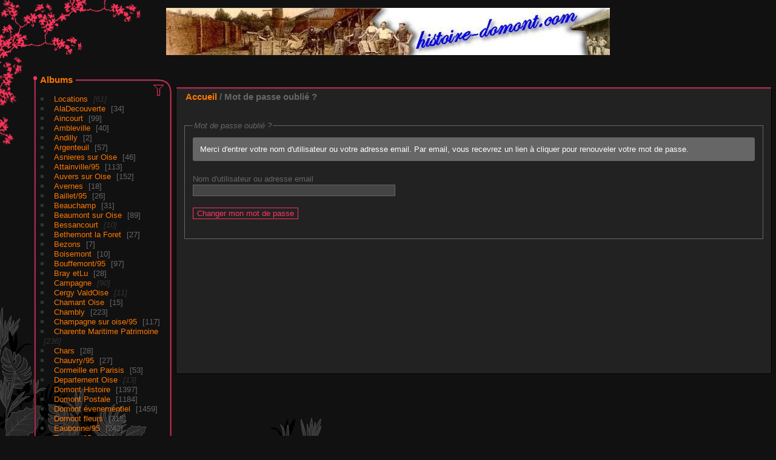

--- FILE ---
content_type: text/html; charset=utf-8
request_url: http://www.histoire-domont.com/phpwebgallery-1.7.3/password.php
body_size: 45551
content:
<!DOCTYPE html>
<html lang="fr" dir="ltr">
<head>
<meta name="apple-itunes-app" content="app-id=472225196">
<meta charset="utf-8">
<meta name="generator" content="Piwigo (aka PWG), see piwigo.org">

 
<meta name="author" content="François  Vuillemet Webmaster du site  Domont et sa région  Val d Oise">
<meta name="keywords" content="Domont , Domont et sa région , Domont évènements , Domont histoire, Domont News,Domont annuaire , Domont News">
<meta name="description" content="Mot de passe oublié ? - Domont et sa région  Gallerie">

<title>Domont et sa région Gallerie</title>
  
<link rel="shortcut icon" type="image/x-icon" href="./local/favicon.ico">

<link rel="start" title="Accueil" href="http://www.histoire-domont.com/phpwebgallery-1.7.3/" >
<link rel="search" title="Recherche" href="search.php" >




 
	<!--[if lt IE 7]>
		<link rel="stylesheet" type="text/css" href="themes/default/fix-ie5-ie6.css">
	<![endif]-->
	<!--[if IE 7]>
		<link rel="stylesheet" type="text/css" href="themes/default/fix-ie7.css">
	<![endif]-->
	


<!-- BEGIN get_combined -->



<link rel="stylesheet" type="text/css" href="_data/combined/v8wzvs.css">

<script type="text/javascript" src="_data/combined/oqphkf.js"></script>
<!-- END get_combined -->

<!--[if lt IE 7]>
<script type="text/javascript" src="themes/default/js/pngfix.js"></script>
<![endif]-->

  <link rel="stylesheet" type="text/css" href="./plugins/Media_Icon/template/media_icon.css">
  
<!-- Plugin Statistics -->
 <script type="text/javascript">

  var _gaq = _gaq || [];
  _gaq.push(['_setAccount', 'UA-37279882-1']);
  _gaq.push(['_trackPageview']);

  (function() {
    var ga = document.createElement('script'); ga.type = 'text/javascript'; ga.async = true;
    ga.src = ('https:' == document.location.protocol ? 'https://ssl' : 'http://www') + '.google-analytics.com/ga.js';
    var s = document.getElementsByTagName('script')[0]; s.parentNode.insertBefore(ga, s);
  })();

</script>
<!-- Plugin Statistics -->

  <meta name="robots" content="follow">
  
  <meta property="og:url" content="http://www.histoire-domont.com/phpwebgallery-1.7.3/password.php">
  <meta property="og:type" content="website">
  <meta property="og:title" content="Mot de passe oublié ?">
<style>
#block_mp li a {
	display: block ;
	background: transparent url(plugins/music_player/template/icon/fond_fus.png) left bottom no-repeat ;
	padding: 4px ;
	text-align: center ;
	with: 150px;
	height: 50px;
	}
#block_mp li a:hover, #block_mp li a:focus, #block_mp li a:active {
	background: transparent url(plugins/music_player/template/icon/fond_fus.png) left top no-repeat ;
	}
#block_mp li{
	list-style-image: none;
	list-style-type: none;
	}
	</style><style type="text/css">
#theHeader div.banner { background:transparent url('./local/banners/20120811-50267457cd814.jpg') center center no-repeat; height:78px; line-height:66px; font-size:2.5em; color:#fff; text-shadow:0 0 5px #000; text-align:center; }</style>
</head>

<body id="thePasswordPage">

<div id="the_page">


<div id="theHeader"><center>
	<p>
		<a href="http://www.histoire-domont.com/FV/"><img alt="Le site Histoire Domont.com " border="0" height="78" src="http://www.histoire-domont.com/logobri.jpg" width="732" /></a></p>
</center>
<script type="text/javascript" src="http://s7.addthis.com/js/250/addthis_widget.js#username=xa-4ce8074e2bd88ae6"></script><center>
	&nbsp;</center>
</div>

<div id="menubar">
	<dl id="mbCategories">
<dt>
	<a href="/phpwebgallery-1.7.3/?filter=start-recent-6" class="pwg-state-default pwg-button menubarFilter" title="n'afficher que les photos publiées récemment" rel="nofollow"><span class="pwg-icon pwg-icon-filter"> </span></a>
	<a href="index.php?/categories">Albums</a>
</dt>
<dd>
  <ul>
    <li >
      <a href="index.php?/category/818"  title="61 photos dans 1 sous-album">Locations</a>
      <span class="menuInfoCatByChild badge" title="61 photos dans 1 sous-album">61</span>
      </li>
    
    <li >
      <a href="index.php?/category/805"  title="1 photo dans cet album / 33 photos dans 2 sous-albums">AlaDecouverte</a>
      <span class="menuInfoCat badge" title="1 photo dans cet album / 33 photos dans 2 sous-albums">34</span>
      </li>
    
    <li >
      <a href="index.php?/category/718"  title="8 photos dans cet album / 91 photos dans 3 sous-albums">Aincourt</a>
      <span class="menuInfoCat badge" title="8 photos dans cet album / 91 photos dans 3 sous-albums">99</span>
      </li>
    
    <li >
      <a href="index.php?/category/442"  title="2 photos dans cet album / 38 photos dans 1 sous-album">Ambleville</a>
      <span class="menuInfoCat badge" title="2 photos dans cet album / 38 photos dans 1 sous-album">40</span>
      </li>
    
    <li >
      <a href="index.php?/category/403"  title="2 photos dans cet album">Andilly</a>
      <span class="menuInfoCat badge" title="2 photos dans cet album">2</span>
      </li>
    
    <li >
      <a href="index.php?/category/136"  title="37 photos dans cet album / 20 photos dans 2 sous-albums">Argenteuil</a>
      <span class="menuInfoCat badge" title="37 photos dans cet album / 20 photos dans 2 sous-albums">57</span>
      </li>
    
    <li >
      <a href="index.php?/category/419"  title="5 photos dans cet album / 41 photos dans 2 sous-albums">Asnieres sur Oise</a>
      <span class="menuInfoCat badge" title="5 photos dans cet album / 41 photos dans 2 sous-albums">46</span>
      </li>
    
    <li >
      <a href="index.php?/category/109"  title="30 photos dans cet album / 83 photos dans 3 sous-albums">Attainville/95</a>
      <span class="menuInfoCat badge" title="30 photos dans cet album / 83 photos dans 3 sous-albums">113</span>
      </li>
    
    <li >
      <a href="index.php?/category/138"  title="60 photos dans cet album / 92 photos dans 3 sous-albums">Auvers sur Oise</a>
      <span class="menuInfoCat badge" title="60 photos dans cet album / 92 photos dans 3 sous-albums">152</span>
      </li>
    
    <li >
      <a href="index.php?/category/169"  title="18 photos dans cet album">Avernes</a>
      <span class="menuInfoCat badge" title="18 photos dans cet album">18</span>
      </li>
    
    <li >
      <a href="index.php?/category/24"  title="26 photos dans cet album">Baillet/95</a>
      <span class="menuInfoCat badge" title="26 photos dans cet album">26</span>
      </li>
    
    <li >
      <a href="index.php?/category/303"  title="31 photos dans cet album">Beauchamp</a>
      <span class="menuInfoCat badge" title="31 photos dans cet album">31</span>
      </li>
    
    <li >
      <a href="index.php?/category/139"  title="48 photos dans cet album / 41 photos dans 3 sous-albums">Beaumont sur Oise</a>
      <span class="menuInfoCat badge" title="48 photos dans cet album / 41 photos dans 3 sous-albums">89</span>
      </li>
    
    <li >
      <a href="index.php?/category/606"  title="10 photos dans 1 sous-album">Bessancourt</a>
      <span class="menuInfoCatByChild badge" title="10 photos dans 1 sous-album">10</span>
      </li>
    
    <li >
      <a href="index.php?/category/702"  title="27 photos dans cet album">Bethemont la Foret</a>
      <span class="menuInfoCat badge" title="27 photos dans cet album">27</span>
      </li>
    
    <li >
      <a href="index.php?/category/175"  title="7 photos dans cet album">Bezons</a>
      <span class="menuInfoCat badge" title="7 photos dans cet album">7</span>
      </li>
    
    <li >
      <a href="index.php?/category/190"  title="10 photos dans cet album">Boisemont</a>
      <span class="menuInfoCat badge" title="10 photos dans cet album">10</span>
      </li>
    
    <li >
      <a href="index.php?/category/25"  title="76 photos dans cet album / 21 photos dans 1 sous-album">Bouffemont/95</a>
      <span class="menuInfoCat badge" title="76 photos dans cet album / 21 photos dans 1 sous-album">97</span>
      </li>
    
    <li >
      <a href="index.php?/category/311"  title="28 photos dans cet album">Bray etLu</a>
      <span class="menuInfoCat badge" title="28 photos dans cet album">28</span>
      </li>
    
    <li >
      <a href="index.php?/category/759"  title="90 photos dans 2 sous-albums">Campagne</a>
      <span class="menuInfoCatByChild badge" title="90 photos dans 2 sous-albums">90</span>
      </li>
    
    <li >
      <a href="index.php?/category/549"  title="11 photos dans 1 sous-album">Cergy ValdOise</a>
      <span class="menuInfoCatByChild badge" title="11 photos dans 1 sous-album">11</span>
      </li>
    
    <li >
      <a href="index.php?/category/710"  title="9 photos dans cet album / 6 photos dans 1 sous-album">Chamant Oise</a>
      <span class="menuInfoCat badge" title="9 photos dans cet album / 6 photos dans 1 sous-album">15</span>
      </li>
    
    <li >
      <a href="index.php?/category/790"  title="223 photos dans cet album">Chambly</a>
      <span class="menuInfoCat badge" title="223 photos dans cet album">223</span>
      </li>
    
    <li >
      <a href="index.php?/category/93"  title="117 photos dans cet album">Champagne sur oise/95</a>
      <span class="menuInfoCat badge" title="117 photos dans cet album">117</span>
      </li>
    
    <li >
      <a href="index.php?/category/467"  title="236 photos dans 12 sous-albums">Charente Maritime Patrimoine</a>
      <span class="menuInfoCatByChild badge" title="236 photos dans 12 sous-albums">236</span>
      </li>
    
    <li >
      <a href="index.php?/category/148"  title="28 photos dans cet album">Chars</a>
      <span class="menuInfoCat badge" title="28 photos dans cet album">28</span>
      </li>
    
    <li >
      <a href="index.php?/category/26"  title="27 photos dans cet album">Chauvry/95</a>
      <span class="menuInfoCat badge" title="27 photos dans cet album">27</span>
      </li>
    
    <li >
      <a href="index.php?/category/450"  title="4 photos dans cet album / 49 photos dans 1 sous-album">Cormeille en Parisis</a>
      <span class="menuInfoCat badge" title="4 photos dans cet album / 49 photos dans 1 sous-album">53</span>
      </li>
    
    <li >
      <a href="index.php?/category/747"  title="13 photos dans 1 sous-album">Departement Oise</a>
      <span class="menuInfoCatByChild badge" title="13 photos dans 1 sous-album">13</span>
      </li>
    
    <li >
      <a href="index.php?/category/48"  title="7 photos dans cet album / 1390 photos dans 79 sous-albums">Domont Histoire</a>
      <span class="menuInfoCat badge" title="7 photos dans cet album / 1390 photos dans 79 sous-albums">1397</span>
      </li>
    
    <li >
      <a href="index.php?/category/60"  title="932 photos dans cet album / 252 photos dans 13 sous-albums">Domont Postale</a>
      <span class="menuInfoCat badge" title="932 photos dans cet album / 252 photos dans 13 sous-albums">1184</span>
      </li>
    
    <li >
      <a href="index.php?/category/243"  title="2 photos dans cet album / 1457 photos dans 68 sous-albums">Domont évenementiel</a>
      <span class="menuInfoCat badge" title="2 photos dans cet album / 1457 photos dans 68 sous-albums">1459</span>
      </li>
    
    <li >
      <a href="index.php?/category/70"  title="1 photo dans cet album / 314 photos dans 8 sous-albums">Domont fleurs</a>
      <span class="menuInfoCat badge" title="1 photo dans cet album / 314 photos dans 8 sous-albums">315</span>
      </li>
    
    <li >
      <a href="index.php?/category/87"  title="70 photos dans cet album / 172 photos dans 9 sous-albums">Eaubonne/95</a>
      <span class="menuInfoCat badge" title="70 photos dans cet album / 172 photos dans 9 sous-albums">242</span>
      </li>
    
    <li >
      <a href="index.php?/category/27"  title="40 photos dans cet album / 163 photos dans 4 sous-albums">Ecouen/95</a>
      <span class="menuInfoCat badge" title="40 photos dans cet album / 163 photos dans 4 sous-albums">203</span>
      </li>
    
    <li >
      <a href="index.php?/category/28"  title="137 photos dans cet album / 221 photos dans 10 sous-albums">Enghien les bains/95</a>
      <span class="menuInfoCat badge" title="137 photos dans cet album / 221 photos dans 10 sous-albums">358</span>
      </li>
    
    <li >
      <a href="index.php?/category/149"  title="22 photos dans cet album">Ennery</a>
      <span class="menuInfoCat badge" title="22 photos dans cet album">22</span>
      </li>
    
    <li >
      <a href="index.php?/category/171"  title="6 photos dans cet album">Ep Champlatreux</a>
      <span class="menuInfoCat badge" title="6 photos dans cet album">6</span>
      </li>
    
    <li >
      <a href="index.php?/category/707"  title="4 photos dans cet album / 8 photos dans 1 sous-album">Epiais Rhus</a>
      <span class="menuInfoCat badge" title="4 photos dans cet album / 8 photos dans 1 sous-album">12</span>
      </li>
    
    <li >
      <a href="index.php?/category/144"  title="19 photos dans cet album">Eragny</a>
      <span class="menuInfoCat badge" title="19 photos dans cet album">19</span>
      </li>
    
    <li >
      <a href="index.php?/category/13"  title="128 photos dans cet album / 99 photos dans 5 sous-albums">Ermont/95</a>
      <span class="menuInfoCat badge" title="128 photos dans cet album / 99 photos dans 5 sous-albums">227</span>
      </li>
    
    <li >
      <a href="index.php?/category/14"  title="13 photos dans cet album / 4 photos dans 1 sous-album">Ezanville/95</a>
      <span class="menuInfoCat badge" title="13 photos dans cet album / 4 photos dans 1 sous-album">17</span>
      </li>
    
    <li >
      <a href="index.php?/category/193"  title="8 photos dans cet album">Fortification age bronze</a>
      <span class="menuInfoCat badge" title="8 photos dans cet album">8</span>
      </li>
    
    <li >
      <a href="index.php?/category/305"  title="2 photos dans cet album / 10 photos dans 1 sous-album">Franconville</a>
      <span class="menuInfoCat badge" title="2 photos dans cet album / 10 photos dans 1 sous-album">12</span>
      </li>
    
    <li >
      <a href="index.php?/category/730"  title="6 photos dans cet album / 14 photos dans 1 sous-album">Giverny 27</a>
      <span class="menuInfoCat badge" title="6 photos dans cet album / 14 photos dans 1 sous-album">20</span>
      </li>
    
    <li >
      <a href="index.php?/category/478"  title="74 photos dans cet album">Goussainville vieux village</a>
      <span class="menuInfoCat badge" title="74 photos dans cet album">74</span>
      </li>
    
    <li >
      <a href="index.php?/category/704"  title="9 photos dans cet album / 17 photos dans 2 sous-albums">Gouzangrez</a>
      <span class="menuInfoCat badge" title="9 photos dans cet album / 17 photos dans 2 sous-albums">26</span>
      </li>
    
    <li >
      <a href="index.php?/category/15"  title="25 photos dans cet album">Groslay/95</a>
      <span class="menuInfoCat badge" title="25 photos dans cet album">25</span>
      </li>
    
    <li >
      <a href="index.php?/category/174"  title="21 photos dans cet album">Herblay</a>
      <span class="menuInfoCat badge" title="21 photos dans cet album">21</span>
      </li>
    
    <li >
      <a href="index.php?/category/746"  title="1 photo dans cet album">I D F M </a>
      <span class="menuInfoCat badge" title="1 photo dans cet album">1</span>
      </li>
    
    <li >
      <a href="index.php?/category/86"  title="100 photos dans cet album / 72 photos dans 4 sous-albums">Isle adam/95</a>
      <span class="menuInfoCat badge" title="100 photos dans cet album / 72 photos dans 4 sous-albums">172</span>
      </li>
    
    <li >
      <a href="index.php?/category/146"  title="24 photos dans cet album">Jouy leMoutier</a>
      <span class="menuInfoCat badge" title="24 photos dans cet album">24</span>
      </li>
    
    <li >
      <a href="index.php?/category/150"  title="13 photos dans cet album">La  Roche Guyon</a>
      <span class="menuInfoCat badge" title="13 photos dans cet album">13</span>
      </li>
    
    <li >
      <a href="index.php?/category/724"  title="48 photos dans cet album">Le peintre Rosso</a>
      <span class="menuInfoCat badge" title="48 photos dans cet album">48</span>
      </li>
    
    <li >
      <a href="index.php?/category/126"  title="125 photos dans cet album">Luzarche/95</a>
      <span class="menuInfoCat badge" title="125 photos dans cet album">125</span>
      </li>
    
    <li >
      <a href="index.php?/category/8"  title="8 photos dans cet album / 13 photos dans 1 sous-album">Maffliers/95</a>
      <span class="menuInfoCat badge" title="8 photos dans cet album / 13 photos dans 1 sous-album">21</span>
      </li>
    
    <li >
      <a href="index.php?/category/85"  title="26 photos dans cet album / 61 photos dans 2 sous-albums">Margency/95</a>
      <span class="menuInfoCat badge" title="26 photos dans cet album / 61 photos dans 2 sous-albums">87</span>
      </li>
    
    <li >
      <a href="index.php?/category/700"  title="7 photos dans cet album / 83 photos dans 2 sous-albums">Marines</a>
      <span class="menuInfoCat badge" title="7 photos dans cet album / 83 photos dans 2 sous-albums">90</span>
      </li>
    
    <li >
      <a href="index.php?/category/137"  title="17 photos dans cet album">Menucourt</a>
      <span class="menuInfoCat badge" title="17 photos dans cet album">17</span>
      </li>
    
    <li >
      <a href="index.php?/category/187"  title="10 photos dans cet album / 100 photos dans 2 sous-albums">Meriel</a>
      <span class="menuInfoCat badge" title="10 photos dans cet album / 100 photos dans 2 sous-albums">110</span>
      </li>
    
    <li >
      <a href="index.php?/category/493"  title="24 photos dans cet album">Meru Musee dela Nacre</a>
      <span class="menuInfoCat badge" title="24 photos dans cet album">24</span>
      </li>
    
    <li >
      <a href="index.php?/category/173"  title="23 photos dans cet album / 5 photos dans 1 sous-album">Merysur Oise</a>
      <span class="menuInfoCat badge" title="23 photos dans cet album / 5 photos dans 1 sous-album">28</span>
      </li>
    
    <li >
      <a href="index.php?/category/5"  title="126 photos dans cet album / 21 photos dans 2 sous-albums">Moisselles/95</a>
      <span class="menuInfoCat badge" title="126 photos dans cet album / 21 photos dans 2 sous-albums">147</span>
      </li>
    
    <li >
      <a href="index.php?/category/9"  title="17 photos dans cet album">Monsoult/95</a>
      <span class="menuInfoCat badge" title="17 photos dans cet album">17</span>
      </li>
    
    <li >
      <a href="index.php?/category/6"  title="121 photos dans cet album / 10 photos dans 1 sous-album">Montlignon/95</a>
      <span class="menuInfoCat badge" title="121 photos dans cet album / 10 photos dans 1 sous-album">131</span>
      </li>
    
    <li >
      <a href="index.php?/category/777"  title="58 photos dans cet album / 162 photos dans 12 sous-albums">Montmagny95</a>
      <span class="menuInfoCat badge" title="58 photos dans cet album / 162 photos dans 12 sous-albums">220</span>
      </li>
    
    <li >
      <a href="index.php?/category/7"  title="99 photos dans cet album / 89 photos dans 6 sous-albums">Montmorency/95</a>
      <span class="menuInfoCat badge" title="99 photos dans cet album / 89 photos dans 6 sous-albums">188</span>
      </li>
    
    <li >
      <a href="index.php?/category/188"  title="14 photos dans cet album">Mours</a>
      <span class="menuInfoCat badge" title="14 photos dans cet album">14</span>
      </li>
    
    <li >
      <a href="index.php?/category/110"  title="11 photos dans cet album">Nerville la Foret/95</a>
      <span class="menuInfoCat badge" title="11 photos dans cet album">11</span>
      </li>
    
    <li >
      <a href="index.php?/category/176"  title="24 photos dans cet album">Nesles la Vallée</a>
      <span class="menuInfoCat badge" title="24 photos dans cet album">24</span>
      </li>
    
    <li >
      <a href="index.php?/category/314"  title="9 photos dans cet album">Neuville</a>
      <span class="menuInfoCat badge" title="9 photos dans cet album">9</span>
      </li>
    
    <li >
      <a href="index.php?/category/489"  title="8 photos dans cet album / 21 photos dans 1 sous-album">Osny</a>
      <span class="menuInfoCat badge" title="8 photos dans cet album / 21 photos dans 1 sous-album">29</span>
      </li>
    
    <li >
      <a href="index.php?/category/454"  title="34 photos dans cet album">Parc JJ Rousseau</a>
      <span class="menuInfoCat badge" title="34 photos dans cet album">34</span>
      </li>
    
    <li >
      <a href="index.php?/category/576"  title="83 photos dans cet album">Paris 19 Mouzaia</a>
      <span class="menuInfoCat badge" title="83 photos dans cet album">83</span>
      </li>
    
    <li >
      <a href="index.php?/category/661"  title="2 photos dans cet album">Partenaire</a>
      <span class="menuInfoCat badge" title="2 photos dans cet album">2</span>
      </li>
    
    <li >
      <a href="index.php?/category/333"  title="32 photos dans cet album">Patrimoine_et_jardin</a>
      <span class="menuInfoCat badge" title="32 photos dans cet album">32</span>
      </li>
    
    <li >
      <a href="index.php?/category/306"  title="2 photos dans cet album">Persan</a>
      <span class="menuInfoCat badge" title="2 photos dans cet album">2</span>
      </li>
    
    <li >
      <a href="index.php?/category/195"  title="45 photos dans cet album">Petite ceinture</a>
      <span class="menuInfoCat badge" title="45 photos dans cet album">45</span>
      </li>
    
    <li >
      <a href="index.php?/category/10"  title="18 photos dans cet album / 15 photos dans 1 sous-album">Piscop/95</a>
      <span class="menuInfoCat badge" title="18 photos dans cet album / 15 photos dans 1 sous-album">33</span>
      </li>
    
    <li >
      <a href="index.php?/category/91"  title="12 photos dans cet album">Poncelles</a>
      <span class="menuInfoCat badge" title="12 photos dans cet album">12</span>
      </li>
    
    <li >
      <a href="index.php?/category/135"  title="15 photos dans cet album">Pontoise</a>
      <span class="menuInfoCat badge" title="15 photos dans cet album">15</span>
      </li>
    
    <li >
      <a href="index.php?/category/106"  title="22 photos dans cet album / 7 photos dans 1 sous-album">Presles/95</a>
      <span class="menuInfoCat badge" title="22 photos dans cet album / 7 photos dans 1 sous-album">29</span>
      </li>
    
    <li >
      <a href="index.php?/category/772"  title="3 photos dans 1 sous-album">Publication</a>
      <span class="menuInfoCatByChild badge" title="3 photos dans 1 sous-album">3</span>
      </li>
    
    <li >
      <a href="index.php?/category/302"  title="25 photos dans cet album">Puiseux enFrance</a>
      <span class="menuInfoCat badge" title="25 photos dans cet album">25</span>
      </li>
    
    <li >
      <a href="index.php?/category/455"  title="18 photos dans cet album / 26 photos dans 1 sous-album">Roissy en-France</a>
      <span class="menuInfoCat badge" title="18 photos dans cet album / 26 photos dans 1 sous-album">44</span>
      </li>
    
    <li >
      <a href="index.php?/category/143"  title="13 photos dans cet album">Sagy</a>
      <span class="menuInfoCat badge" title="13 photos dans cet album">13</span>
      </li>
    
    <li >
      <a href="index.php?/category/114"  title="55 photos dans cet album">Saint BricesousForet</a>
      <span class="menuInfoCat badge" title="55 photos dans cet album">55</span>
      </li>
    
    <li >
      <a href="index.php?/category/142"  title="30 photos dans cet album">Saint Gratien</a>
      <span class="menuInfoCat badge" title="30 photos dans cet album">30</span>
      </li>
    
    <li >
      <a href="index.php?/category/16"  title="1 photo dans cet album / 376 photos dans 15 sous-albums">Saint Martin du Tertre/95</a>
      <span class="menuInfoCat badge" title="1 photo dans cet album / 376 photos dans 15 sous-albums">377</span>
      </li>
    
    <li >
      <a href="index.php?/category/565"  title="18 photos dans cet album / 85 photos dans 5 sous-albums">Saint Ouen-Aumone</a>
      <span class="menuInfoCat badge" title="18 photos dans cet album / 85 photos dans 5 sous-albums">103</span>
      </li>
    
    <li >
      <a href="index.php?/category/11"  title="397 photos dans cet album / 85 photos dans 7 sous-albums">Saint-Leu/95</a>
      <span class="menuInfoCat badge" title="397 photos dans cet album / 85 photos dans 7 sous-albums">482</span>
      </li>
    
    <li >
      <a href="index.php?/category/12"  title="172 photos dans cet album / 233 photos dans 18 sous-albums">Saint-Prix/95</a>
      <span class="menuInfoCat badge" title="172 photos dans cet album / 233 photos dans 18 sous-albums">405</span>
      </li>
    
    <li >
      <a href="index.php?/category/151"  title="47 photos dans cet album / 31 photos dans 2 sous-albums">Sannois</a>
      <span class="menuInfoCat badge" title="47 photos dans cet album / 31 photos dans 2 sous-albums">78</span>
      </li>
    
    <li >
      <a href="index.php?/category/304"  title="56 photos dans cet album">Sarcelles</a>
      <span class="menuInfoCat badge" title="56 photos dans cet album">56</span>
      </li>
    
    <li >
      <a href="index.php?/category/385"  title="31 photos dans cet album / 4 photos dans 1 sous-album">SetO Agricole</a>
      <span class="menuInfoCat badge" title="31 photos dans cet album / 4 photos dans 1 sous-album">35</span>
      </li>
    
    <li >
      <a href="index.php?/category/108"  title="56 photos dans cet album">Soisy Sous Montmorency/95</a>
      <span class="menuInfoCat badge" title="56 photos dans cet album">56</span>
      </li>
    
    <li >
      <a href="index.php?/category/196"  title="31 photos dans cet album / 37 photos dans 1 sous-album">Tarverny</a>
      <span class="menuInfoCat badge" title="31 photos dans cet album / 37 photos dans 1 sous-album">68</span>
      </li>
    
    <li >
      <a href="index.php?/category/709"  title="10 photos dans cet album">Theuville</a>
      <span class="menuInfoCat badge" title="10 photos dans cet album">10</span>
      </li>
    
    <li >
      <a href="index.php?/category/334"  title="47 photos dans cet album">Usinesdu Valdoise</a>
      <span class="menuInfoCat badge" title="47 photos dans cet album">47</span>
      </li>
    
    <li >
      <a href="index.php?/category/332"  title="41 photos dans cet album">Val doise grandeguerre</a>
      <span class="menuInfoCat badge" title="41 photos dans cet album">41</span>
      </li>
    
    <li >
      <a href="index.php?/category/735"  title="21 photos dans cet album">Vallangoujard</a>
      <span class="menuInfoCat badge" title="21 photos dans cet album">21</span>
      </li>
    
    <li >
      <a href="index.php?/category/685"  title="13 photos dans cet album">Vaudherland</a>
      <span class="menuInfoCat badge" title="13 photos dans cet album">13</span>
      </li>
    
    <li >
      <a href="index.php?/category/172"  title="17 photos dans cet album / 9 photos dans 1 sous-album">Vemars</a>
      <span class="menuInfoCat badge" title="17 photos dans cet album / 9 photos dans 1 sous-album">26</span>
      </li>
    
    <li >
      <a href="index.php?/category/312"  title="16 photos dans cet album">Vetheuil</a>
      <span class="menuInfoCat badge" title="16 photos dans cet album">16</span>
      </li>
    
    <li >
      <a href="index.php?/category/408"  title="12 photos dans cet album / 35 photos dans 2 sous-albums">Viarmes</a>
      <span class="menuInfoCat badge" title="12 photos dans cet album / 35 photos dans 2 sous-albums">47</span>
      </li>
    
    <li >
      <a href="index.php?/category/125"  title="23 photos dans cet album">Villaine-s-Bois/95</a>
      <span class="menuInfoCat badge" title="23 photos dans cet album">23</span>
      </li>
    
    <li >
      <a href="index.php?/category/141"  title="17 photos dans cet album / 21 photos dans 1 sous-album">Villarceaux</a>
      <span class="menuInfoCat badge" title="17 photos dans cet album / 21 photos dans 1 sous-album">38</span>
      </li>
    
    <li >
      <a href="index.php?/category/191"  title="5 photos dans 1 sous-album">Villes et villages</a>
      <span class="menuInfoCatByChild badge" title="5 photos dans 1 sous-album">5</span>
      </li>
    
    <li >
      <a href="index.php?/category/727"  title="60 photos dans cet album">Villiers Adam</a>
      <span class="menuInfoCat badge" title="60 photos dans cet album">60</span>
      </li>
    
    <li >
      <a href="index.php?/category/177"  title="23 photos dans cet album">VilliersleBel</a>
      <span class="menuInfoCat badge" title="23 photos dans cet album">23</span>
      </li>
    
    <li >
      <a href="index.php?/category/186"  title="29 photos dans cet album">Vue du ciel</a>
      <span class="menuInfoCat badge" title="29 photos dans cet album">29</span>
      </li>
    
    <li >
      <a href="index.php?/category/313"  title="2 photos dans cet album">Wy ditjolievillage</a>
      <span class="menuInfoCat badge" title="2 photos dans cet album">2</span>
  </li></ul>

	<p class="totalImages">11339 photos</p>
</dd>

	</dl>
	<dl id="mbTags">
<dt>Tags</dt>
<dd>
	<div id="menuTagCloud">
		<span><a class="tagLevel" href="index.php?/tags/14-saint_leu" title="Voir les photos liées uniquement à ce tag">Saint Leu</a></span>

		<span><a class="tagLevel" href="index.php?/tags/15-saint_prix" title="Voir les photos liées uniquement à ce tag">Saint Prix</a></span>

		<span><a class="tagLevel" href="index.php?/tags/7-moisselles" title="Voir les photos liées uniquement à ce tag">Moisselles</a></span>

		<span><a class="tagLevel" href="index.php?/tags/6-montmorency" title="Voir les photos liées uniquement à ce tag">Montmorency</a></span>

		<span><a class="tagLevel" href="index.php?/tags/28-isle_adam" title="Voir les photos liées uniquement à ce tag">Isle Adam</a></span>

		<span><a class="tagLevel" href="index.php?/tags/23-enghein_les_bains" title="Voir les photos liées uniquement à ce tag">Enghein les Bains</a></span>

		<span><a class="tagLevel" href="index.php?/tags/10-montlignon" title="Voir les photos liées uniquement à ce tag">Montlignon</a></span>

		<span><a class="tagLevel" href="index.php?/tags/45-ecole" title="Voir les photos liées uniquement à ce tag">ecole</a></span>

		<span><a class="tagLevel" href="index.php?/tags/9-eaubonne" title="Voir les photos liées uniquement à ce tag">Eaubonne</a></span>

		<span><a class="tagLevel" href="index.php?/tags/44-exposition_briqueterie" title="Voir les photos liées uniquement à ce tag">Exposition Briqueterie</a></span>

		<span><a class="tagLevel" href="index.php?/tags/65-attainville" title="Voir les photos liées uniquement à ce tag">Attainville</a></span>

		<span><a class="tagLevel" href="index.php?/tags/22-ecouen" title="Voir les photos liées uniquement à ce tag">Ecouen</a></span>

		<span><a class="tagLevel" href="index.php?/tags/52-argenteuil" title="Voir les photos liées uniquement à ce tag">Argenteuil</a></span>

		<span><a class="tagLevel" href="index.php?/tags/29-eglise_de_domont" title="Voir les photos liées uniquement à ce tag">Eglise de Domont</a></span>

		<span><a class="tagLevel" href="index.php?/tags/8-ermont" title="Voir les photos liées uniquement à ce tag">Ermont</a></span>

		<span><a class="tagLevel" href="index.php?/tags/59-bray_et_lu" title="Voir les photos liées uniquement à ce tag">Bray_et_Lu</a></span>

		<span><a class="tagLevel" href="index.php?/tags/19-baillet" title="Voir les photos liées uniquement à ce tag">Baillet</a></span>

		<span><a class="tagLevel" href="index.php?/tags/27-margency" title="Voir les photos liées uniquement à ce tag">Margency</a></span>

		<span><a class="tagLevel" href="index.php?/tags/57-ecole_p_brossolette" title="Voir les photos liées uniquement à ce tag">ecole P Brossolette</a></span>

		<span><a class="tagLevel" href="index.php?/tags/11-mafliers" title="Voir les photos liées uniquement à ce tag">Mafliers</a></span>

	</div>
</dd>

	</dl>
	<dl id="mbSpecials">
<dt>Spéciales</dt>
<dd>
	<ul><li><a href="index.php?/most_visited" title="afficher les photos les plus vues">Plus vues</a></li><li><a href="index.php?/best_rated" title="afficher les photos les mieux notées">Mieux notées</a></li><li><a href="index.php?/recent_pics" title="afficher les photos les plus récentes">Photos récentes</a></li><li><a href="index.php?/recent_cats" title="afficher les albums récemment mis à jour ou créés">Albums récents</a></li><li><a href="index.php?/created-monthly-calendar" title="affichage année par année, mois par mois, jour par jour" rel="nofollow">Calendrier</a></li></ul>
</dd>

	</dl>
	<dl id="mbMenu">
<dt>Menu</dt>
<dd>
	<form action="qsearch.php" method="get" id="quicksearch" onsubmit="return this.q.value!='' && this.q.value!=qsearch_prompt;">
		<p style="margin:0;padding:0">
			<input type="text" name="q" id="qsearchInput" onfocus="if (value==qsearch_prompt) value='';" onblur="if (value=='') value=qsearch_prompt;" style="width:90%">
		</p>
	</form>
	<script type="text/javascript">var qsearch_prompt="Recherche rapide";document.getElementById('qsearchInput').value=qsearch_prompt;</script>
	<ul><li><a href="tags.php" title="Voir les tags disponibles">Tags</a> (56)</li><li><a href="search.php" title="recherche" rel="search">Recherche</a></li><li><a href="notification.php" title="flux RSS" rel="nofollow">Notifications RSS</a></li><li><a href="osmmap.php?/categories&v=3" title="Affiche Domont et sa région Gallerie sur une carte" rel=nofollow>Carte </a></li><li><a href="map.php?/categories" title="afficher Domont et sa région Gallerie sur la carte" rel=nofollow>Carte du monde</a></li><li><a href="http://www.histoire-domont.com/phpwebgallery-1.7.3/index.php?/contact/" title="">Contacter</a></li></ul>
</dd>

	</dl>
	<dl id="mbAMM_personalised4">
<!-- personalised menu bar -->
  <dt>Nous suivre</dt>
<dd>
    <div id="fb-root"></div>
<script>(function(d, s, id) {
  var js, fjs = d.getElementsByTagName(s)[0];
  if (d.getElementById(id)) return;
  js = d.createElement(s); js.id = id;
  js.src = "//connect.facebook.net/fr_FR/all.js#xfbml=1";
  fjs.parentNode.insertBefore(js, fjs);
}(document, 'script', 'facebook-jssdk'));</script>
<div class="fb-follow" data-href="https://www.facebook.com/Domont.et.sa.region" data-width="450" data-show-faces="true"></div>
</dd>

	</dl>
	<dl id="mbAMM_randompict">
<!-- random picture menu bar -->
<dt>Une image au hasard</dt>

<dd id="irandompicdd" class="randompicdd">
  <div id="irandompicinner" class="illustration">
    <div class="ammillustrationc">
      <div id="iamm_ill0" class="ammillustration">
        <span id='iammRPicNameO' style='display:none;'></span>
        <span id='iammRPicCommentO' style='display:none;'></span>
        <a id='iammRPicLink' ><img id="iammRPicImg"/></a>
        <span id='iammRPicNameU' style='display:none;'></span>
        <span id='iammRPicCommentU' style='display:none;'></span>
      </div>
    </div>
  </div>
</dd>


	</dl>
	<dl id="mbAMM_links">
<!-- links menu bar -->
  <dt>Liens</dt>
<dd>
  <ul  class="amm-MenuBar-links-icons">
      <li>
        <img src='plugins/AMenuManager/links_pictures/internet.png' style="position:relative;top:3px;"/>        <a href="http://www.histoire-domont.com/"
           target = '_blank' >Index Principal </a>
      </li>
      <li>
        <img src='plugins/AMenuManager/links_pictures/internet.png' style="position:relative;top:3px;"/>        <a href="http://www.histoire-domont.com/phpwebgallery-1.7.3/"
           target = '_blank' >Gallerie </a>
      </li>
      <li>
        <img src='plugins/AMenuManager/links_pictures/internet.png' style="position:relative;top:3px;"/>        <a href="http://annuaires.histoire-domont.com/"
           target = '_blank' >Annuaire du site</a>
      </li>
  </ul>
</dd>

	</dl>
	<dl id="mbIdentification">
<dt>Identification</dt>
<dd>
<ul><li><a href="register.php" title="Créer un nouveau compte" rel="nofollow">S'enregistrer</a></li><li><a href="identification.php" rel="nofollow">Connexion</a></li></ul>
<form method="post" action="identification.php" id="quickconnect"> <fieldset> <legend>Connexion rapide</legend> <div> <label for="username">Nom d'utilisateur</label><br> <input type="text" name="username" id="username" value="" style="width:99%"> </div> <div><label for="password">Mot de passe</label><br> <input type="password" name="password" id="password" style="width:99%"> </div><div><label for="remember_me"> <input type="checkbox" name="remember_me" id="remember_me" value="1">Connexion auto</label></div><div> <input type="hidden" name="redirect" value="%2Fphpwebgallery-1.7.3%2Fpassword.php"> <input type="submit" name="login" value="Valider"> <span class="categoryActions"><a href="register.php" title="Créer un nouveau compte" class="pwg-state-default pwg-button" rel="nofollow"> <span class="pwg-icon pwg-icon-register"> </span> </a><a href="password.php" title="Mot de passe oublié ?" class="pwg-state-default pwg-button"> <span class="pwg-icon pwg-icon-lost-password"> </span> </a> </span> </div> </fieldset> </form>
</dd>

	</dl>
	<dl id="mbAMM_personalised3">
<!-- personalised menu bar -->
  <dt>/twitter</dt>
<dd>
    <a class="twitter-timeline" href="https://twitter.com/HISTOIRE_DOMONT" data-widget-id="305069635429072896">Tweets de @HISTOIRE_DOMONT</a>
<script>!function(d,s,id){var js,fjs=d.getElementsByTagName(s)[0],p=/^http:/.test(d.location)?'http':'https';if(!d.getElementById(id)){js=d.createElement(s);js.id=id;js.src=p+"://platform.twitter.com/widgets.js";fjs.parentNode.insertBefore(js,fjs);}}(document,"script","twitter-wjs");</script>

</dd>

	</dl>
	<dl id="mbAMM_personalised5">
<!-- personalised menu bar -->
  <dt>Retrouvez nous sur facebook</dt>
<dd>
    <div id="fb-root"></div>
<script>(function(d, s, id) {
  var js, fjs = d.getElementsByTagName(s)[0];
  if (d.getElementById(id)) return;
  js = d.createElement(s); js.id = id;
  js.src = "//connect.facebook.net/fr_FR/sdk.js#xfbml=1&version=v2.0";
  fjs.parentNode.insertBefore(js, fjs);
}(document, 'script', 'facebook-jssdk'));</script>

<div class="fb-like-box" data-href="https://www.facebook.com/ImagesDomontEtSaRegionCommunity" data-width="250" data-height="300" data-colorscheme="light" data-show-faces="true" data-header="true" data-stream="false" data-show-border="true"></div>
</dd>

	</dl>
	<dl id="mbAMM_personalised6">
<!-- personalised menu bar -->
  <dt>Faire un don </dt>
<dd>
    <form action="https://www.paypal.com/cgi-bin/webscr" method="post" target="_top">
<input type="hidden" name="cmd" value="_s-xclick">
<input type="hidden" name="encrypted" value="-----BEGIN [base64]/QIVZxEAQBYOjzlKoMEHLHN/rTQWHO0fnexcvGvfvCk9Yu4Yx97/oNjh04ZCtnVQCqel2sreImh+BhJSy26gvKBTt4l+GGYIkWJx/nFfjlXSWl8GUZp+eA2UhVPPL/llw5eubRP687FsVDms04rPkYUNIGDePXqM9ZoyhNRVzELMAkGBSsOAwIaBQAwgcwGCSqGSIb3DQEHATAUBggqhkiG9w0DBwQIlgLwq/gIqY+Agah/FuaXHB8nKG+LPEqAkfiUuA/jRCzWTryob/JDx2SwAak6QZlYDNP2Zh7Xun5pq9a/dMOVDWyikn/[base64]/hJl66/RGqrj5rFb08sAABNTzDTiqqNpJeBsYs/[base64]/MA0GCSqGSIb3DQEBBQUAA4GBAIFfOlaagFrl71+jq6OKidbWFSE+Q4FqROvdgIONth+8kSK//Y/4ihuE4Ymvzn5ceE3S/[base64]/SzANBgkqhkiG9w0BAQEFAASBgEWKpE/EYnOJ3PIpro38391/uVgvZc0J4AG4VhQ6ue8VUBzz8GXI0HSBh5vY/g1HunJ1okXUhy69QYo0F8rzBRTJxvAebFQf/eudNeNw6GKGTK8SOtVG3DevN9TNwds9QNvfdXgwlYQdRjA7kdkb7pwgpgozAw+26ly4uEzy/Fgc-----END PKCS7-----
">
<input type="image" src="https://www.paypalobjects.com/fr_FR/FR/i/btn/btn_donateCC_LG.gif" border="0" name="submit" alt="PayPal, le réflexe sécurité pour payer en ligne">
<img alt="" border="0" src="https://www.paypalobjects.com/fr_FR/i/scr/pixel.gif" width="1" height="1">
</form>

</dd>

	</dl>
	<dl id="mbAMM_album792">
<dt>
  <a href="index.php?/category/792">Architecture</a>
</dt>

<dd>
      <ul>
      <li >
        <a href="index.php?/category/793"  title="85 photos dans cet album">Villa</a>
        <span class="menuInfoCat" title="85 photos dans cet album">[85]</span>
          </li>
      
      <li >
        <a href="index.php?/category/794"  title="38 photos dans cet album">Villa du Lac</a>
        <span class="menuInfoCat" title="38 photos dans cet album">[38]</span>
          </li>
      
      <li >
        <a href="index.php?/category/798"  title="29 photos dans cet album">cartes postale</a>
        <span class="menuInfoCat" title="29 photos dans cet album">[29]</span>
          </li>
      
      <li >
        <a href="index.php?/category/799"  title="15 photos dans cet album">plan</a>
        <span class="menuInfoCat" title="15 photos dans cet album">[15]</span>
          </li>
      
      <li >
        <a href="index.php?/category/800"  title="13 photos dans cet album">trompe oeil</a>
        <span class="menuInfoCat" title="13 photos dans cet album">[13]</span>
          </li>
      
      <li >
        <a href="index.php?/category/801"  title="5 photos dans cet album">Pavillon Chinois</a>
        <span class="menuInfoCat" title="5 photos dans cet album">[5]</span>
      </li></ul></li></ul></li></ul>

</dd>









	</dl>
	<dl id="mbMusicPlayer">

<dt>Ecouter de la musique</dt>
<dd>
  <ul id="block_mp">
	<li>
	  <a name="affiche une pop-up contenant un lecteur audio" href="javascript:void(0)" onClick="window.open('plugins/music_player/lecteur.php','musique','width=400,height=260,top=400,left=400,menubar=no,resizable=yes,toolbar=no,status=no,alwaysRaised=yes')" >affiche une pop-up contenant un lecteur audio</a>
	</li> 
  </ul>
</dd>

	</dl>
</div><div id="menuSwitcher"></div>
<div id="content" class="content contentWithMenu">
  <div class="titrePage">
    <ul class="categoryActions">
    </ul>

    <h2><a href="http://www.histoire-domont.com/phpwebgallery-1.7.3/">Accueil</a> / Mot de passe oublié ?</h2>
  </div>




<form id="lostPassword" action="password.php?action=lost" method="post">
<fieldset>
	<legend>Mot de passe oublié ?</legend>
  <input type="hidden" name="pwg_token" value="79280f68c273fe901e55c8aa87623c9b">

  <div class="message">Merci d'entrer votre nom d'utilisateur ou votre adresse email. Par email, vous recevrez un lien à cliquer pour renouveler votre mot de passe.</div>

  <p>
    <label>
      Nom d'utilisateur ou adresse email
      <br>
      <input type="text" id="username_or_email" name="username_or_email" size="40" maxlength="40">
    </label>
  </p>

  <p class="bottomButtons"><input type="submit" name="submit" value="Changer mon mot de passe"></p>
</form>
 

<script type="text/javascript">
try{document.getElementById('username_or_email').focus();}catch(e){}
</script>

</div> <!-- content -->
<div id="copyright">


  Propulsé par	<a href="https://fr.piwigo.org" class="Piwigo">Piwigo</a>
  
  - <a href="http://www.histoire-domont.com/phpwebgallery-1.7.3/index.php?/contact/">Contacter le webmestre</a>
    
    <span id="persofooter">
Domont et sa région l'Histoire de votre région webmaster 
Inscription gratuite pour la vision des documents et photos
François Vuillemet 
</span>
    
<!-- Plugin Statistics -->
 <script type="text/javascript">

  var _gaq = _gaq || [];
  _gaq.push(['_setAccount', 'UA-37279882-1']);
  _gaq.push(['_trackPageview']);

  (function() {
    var ga = document.createElement('script'); ga.type = 'text/javascript'; ga.async = true;
    ga.src = ('https:' == document.location.protocol ? 'https://ssl' : 'http://www') + '.google-analytics.com/ga.js';
    var s = document.getElementsByTagName('script')[0]; s.parentNode.insertBefore(ga, s);
  })();

</script>
<!-- Plugin Statistics -->

</div>

</div>

<!-- BEGIN get_combined -->

<!-- END get_combined -->

</body>
</html>